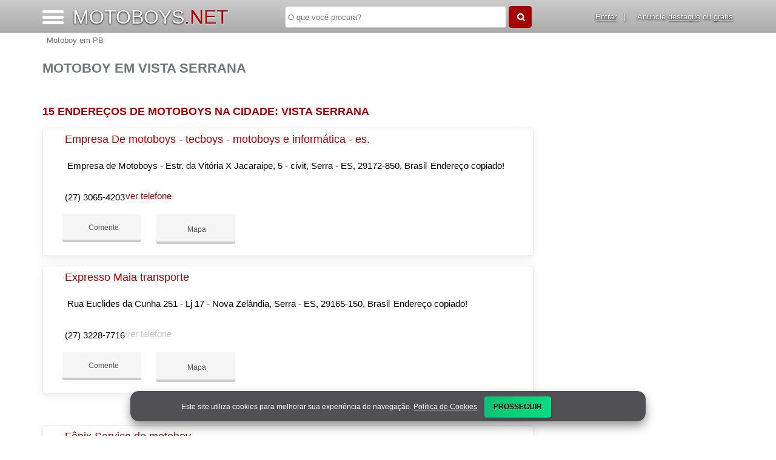

--- FILE ---
content_type: text/html; charset=UTF-8
request_url: https://syndicatedsearch.goog/afs/ads?sjk=YsnKjawhSDWhoxf9cePDRQ%3D%3D&adsafe=high&psid=3504202103&channel=3504202103&client=pub-5823210502176162&q=Motoboy%20em%20Vista%20Serrana&r=m&hl=pt&type=0&oe=UTF-8&ie=UTF-8&fexp=21404%2C17300003%2C17301431%2C17301432%2C17301436%2C17301266%2C72717107&format=n3%7Cn2%7Cn2%7Cn2%7Cn2%7Cn2%7Cn2%7Cn2&ad=n17&nocache=2331768673096670&num=0&output=uds_ads_only&v=3&preload=true&bsl=8&pac=0&u_his=2&u_tz=0&dt=1768673096673&u_w=1280&u_h=720&biw=1280&bih=720&psw=1280&psh=550&frm=0&uio=--------&cont=miolo-topo-ads%7Cmiolo-468-ads%7Cmiolo-468-ads-1%7Cmiolo-468-ads-2%7Cmiolo-468-ads-3%7Cmiolo-468-ads-4%7Cmiolo-468-ads-5%7Cmiolo-468-ads-6&drt=0&jsid=csa&jsv=855242569&rurl=https%3A%2F%2Fwww.motoboys.net%2Fcidade%2Fmotoboys-em-vista-serrana-pb
body_size: 8555
content:
<!doctype html><html lang="pt-BR"> <head>    <meta content="NOINDEX, NOFOLLOW" name="ROBOTS"> <meta content="telephone=no" name="format-detection"> <meta content="origin" name="referrer"> <title>Anúncios Google</title>   </head> <body>  <div id="adBlock">    </div>  <script nonce="2n_GiWhfvmZP8LS4pY3hBA">window.AFS_AD_REQUEST_RETURN_TIME_ = Date.now();window.IS_GOOGLE_AFS_IFRAME_ = true;(function(){window.ad_json={"caps":[{"n":"queryId","v":"Sc9raaulCoHP0L4Ps4OqmAQ"}],"bg":{"i":"https://www.google.com/js/bg/V88ImSDOg1b-Ey3nzkrV4W67KqFgqGqLOhz7XlMESLs.js","p":"Xcns/oQpamMpUGes6HvF3RY/Li5QqIEvWO9msaS+LCtTIIDE/EtjZHhCMymrK//FY7aCxedHWJEPR1YOWgLt1Tb9Vsizlxm99Q6wWTYHIFsnwJm19tDKgY5+Fc5hADGB3Ca/QFIp4Hn22nH2+vobMSxfNKsNTPymMta6wvhsdx8fLRykwd9nL6grtHbN9IdlX1aWF69/LNRgpuupprqhShS5xJtiCckzHPDQGrOijyuBcKkuY/[base64]/zRslwpnmGuFsyvlaHHruRbKfWv+QWN8CPeSVnnfvmxwkQXU2R4/c8jOiO35NpAoFgrXkVt+ga1PqWe4fGaI5msUaTZRakjkIkmSDc7+/cHJvaDejWL1lyb6dnkzDA6pK8h7WkvnoC73a8XL8jdf//Wa4Bdh/[base64]/[base64]/SiiAxPoHui5vM1j9FohnuA6kZcZu0vqc94cmij6V7UTk14wt3Uiaw3RmkQLNlFtQ2Up6gTds4k7xQjNI7YD4voj2RbomzLxW0SbHdRFaPIfCXMPe/l1BHlT5hfUAm2yXOEUuH7odDViQAkK8qz2o6kUD3LKL5LCDfm8JashVvJHq886NTPsN8unkPE9KxvxX0KADTbjFwuZhqLkhxW5dLlJ6dmnx9taFw4x1U1OO8ce995w4VntZFVZ3rivh1ZcpavRRv2VkYtue0dHaVz4zI/QOX76etM2O+GIiyovT0WzY71Ot1d908va0LQGoxmUEPkkePVZiPT1OuB+Z0wDXlNY0BvAflX427EOG2q5YGgId2PlTxf8igRHFAKkzj7gs9D8SC/9mVJznjXvBA3Ycfo0417FY7fzA1oJv5Is5AVdVCHh3KvBuG920VW41zfnLztceIutMyF+dM0HhM41/jmzaE3SUcA8qAq7ZThsTciXpPTzCHFqrN1tHk+uWZ/47XVCzLfm5FdxMVVQxKtXXmoT5ZBc4CAjqjbRUdIFJc44uHpSLwcsy0dxqD8U1Jbg+YZb39lBOPa3EH10dJy1dFoIBvhLnhQrqZR1szc8dquZLIiDJOPGJ7UB8t+gP1ias7SV9pLINeLFNw/SFHj5XZFEQZ4KPJJVdCHOfWsSXYiXYSzowt/fChAwbQ4UfTjmhGBe2wjCrLXwfkj0TCvKIXLOJKkE3NghaJxWX1KsyZ8ODhMN9QyUlmk6F4bGO4FL5lozX+l7uHyP8Ao7XvMIMQ1hheHXsayfRet4ezNBxg0IEHYzvgsdWCpT0wWcjEBPhmR8CUDb7Xo/KR9fXu4xHN4rySEHoQ/LYEt+5/Wy0ZTuEFzoswwY4V+CyfK0kaMa1vrS04e2G36kVKZG14FflmNfX6rm0rJOryO3W2KeeWXzIV+ly/Y0b5qpEKcqNLHGWOcUBdx/zfqveAsdHhLxwsw+JNcNAOHEo99adc7v4rHclRXsU4Ch0Xya8iyqoqIkv+PzNPPRMEllXfDw4ULpNTXr27iT5XngJsvfua8z4PpeuOqunU9zFBlVcAzPvTPMFa+OZh5sUIjXp+1V0QCddKYLgsl2Juxq2FBxjEq3zRQGDK7JOrrOCNSlyalkwKRTO+Xyi9ubmCjY/i9LTt5PrsuAjZZarQCBdhFH1tl6uxIHXIb1vTgjF7LfRy6e5VMdCmWNCCKJ4seQ5dyH9TimVnP5yqS28zIqf1/pNCvQfQiuZFfQiM6M2vaqpKzrIRqw6u+0wThzivvLIYFQbNrFOayfsNhnhc6C/5D/FnIfoDT4EAJlXP+0qiak7YaaxEh3bmPwppoq63cmXaj6t+0+NRxI/yBrt2RHghh0XVK5Hqnuqoo8OS21MUm7I0aw7c57Yt/MofZ7jqoLyhmO+H83kdGJ4WLaWbrNSl00GUHVftpouzHIZe/FDo2PM/9SSNJxWG42zzeEa3RQiYevsclDtfEiRy0zCs/s3SatScATgQgaapwBTDU+bKL8GwjFkWzbcz7zUWi3J/c12Q4R1J0HDEq9romzXorY6eyNkxvn9OOUlMiRax1PPQVROnr5zbQlWV2ZJ71D7nbKYyi6PEpM7e4RE+MkTihGAA3ODzYoY5uHwYhuLu0aJ/G82z+7cOAP3bGuE/T9e0z5kcNVdHtVdhy9JBjF9Zn/72VnmYnTITKM2Kt1H4MUe3BSmvGTKcEPPdfb08dV2SJ2HjVmOM5ppdeyZsJ6zzVRFDLma/BcvdpDDhU/JMjmXPTJZ0qIY1/[base64]/6vB4NGx3qSxkCUagxRCV0y9yIXWSK/7RSWR4v7MdVip9hAcnmlozx13+qtHeBR4a99OIhCT51pYCcmH96hPq9b3gplYnh/OxKfKs0kPQ2OkK+DWOBqwPRlFuF07gIQINdZQOB9QfYWV6QTBjezCU1+2G/HJPa/lMGiHON1kBG01/DSkGBPnQvNobfIAIrVrG4VCzOlQ2d3N5QWU7mV9OVScJAqxCzK8lfnhDCcG++HaPnM6Dv3FjWMGK6urU7bVXMYDaSwh1f0WUe38lZaKrTCyM/D3oWf+udRuAh6iYkQOwOPZJtEfyUxU8kPVoPPRNP3uH+RTn9ZpttDwHUavUMaEY31C4vgH7Z74GVWaIiWgJezZ5cv+VOHsU/0uWbEEjgQDk3z8W3trzl+eDtSB3P8MzOfTtcGO5PzkqlTvIiZf6U3sgQi0BQs6yKrYw4KgKgX4w5LOhS5j8iBNQ4Fbtxcf07NUBRkkhkd0xKquTjVfYrqc/Kp6BQ5uO4T9qnMkkdySICtQd6av+pftA8o8rlfIc2AhsDUTuPYAQS/G8tNXWCLKkzqF9GEscMryDhDI55nGssCXkbO1aK893eq/JJbZGYbuwxEjAsJwF0T4YaOeYLu4dHHql5R/[base64]/JCbuNXQNX0AXMd/VTUgSwH2guhjKv51xl+cwADOPVl6p8t5zdga1ratHOZHYtTPBHHg+c+BbbloT+uQvebMZCIJZ39k8KC5WRMaPybp31iZFHxtPy25AtNuZIivjjP0YnIZ69ECUZaGGvXO1dyDuvA5ckvbea79B3Rk83dobMBLvPzZnKp9k4TYNO7bWttmSkJY9Iufir3/DfznD5jLP8vLa0cv3mrCnR16/i8L8vZT0kHVpgkL0nqY1nTjxD0/Y5YrfZryGbjQiQVi5sh+o1xUDxuArYCr8Frs0MMPEobKG2na1f2/6R0V4YUFD+FBo1uxLXnCe5bGj4b0bS2L25yVRh3PrqLBXDQJwJjNbL2mE7uWHA7vpADutdO5AN5QCwuy60EO6L2zu+NwPXTaqWiu0uHzAGJxuRmO0Hw0cWGN+ZYEgrnvj3tlIKcyxThKUmTz/RX+xuQOY1nMVmokirVuv8nm+H0sLCZX2W9WW4Ga5CPruiDr5daKbQIOYMswL/EGfsVuVwzUMABGRX4la1EnAjY/KBJshyre4MgP+FJpamQWbkWxJfMNZRHukPbl7PQVce2Pfw3SXWvbeZfiJZCFTvFU8ZwLQuhhoVSSHSX5+cR5LAmuUIV6cxOQCDG7Yo65UsTvFsxOrzbfmdZQaBIP+UInKmqu+opOHeM37Dff5Syb+CNNUL78Ce9nEi4/CKzsxDU+lTeNL3la6nMG6jeC7MCY3P2dHVnelxRU8CfNsSLxP4jgr2iGsfAvP9qM17GfEwBwXyML24xNSY0d0t1rRcsy2kmBIj888XHt4j0wiKsnIzWMHKe9ClXzkb/BxfdkP3IeOebEah18MC21BBpAapVrkr50cX0qKIvtxJvyEkpCtn4XUWsMlcvcFsTz5Wll9PXabJgGzjhOPPyVzTuppz1A7he6uJ/hwYa8sCje+SlIshEKR4Q1v4OFPnKgfh0oXO22yEiisKoUpvWfHsbZQ4dODUuQ5ijwQPVk+Ylwy6HOpj8lnMu1UABIB7X1J7uCIxyeAjqjoZGHZT0/7kMLckTy7qU7XogRTYc5lxD7UZxpd0kTjTslFsGP4IEdmeu55wwjL3phswof++zzLWIPvrEe0GoO32rGOyjE7h7TI+iLoCgKp3L8B30W6elP0Um1u/ZtR31HKaYsplzTq3F8zkudG27ZahJs8iBd7WJYPe1H7IpzJSMKzsftedO9wjnb+Gb5LufLh4hJuGytm7WmK9UPKg8Lj/znUGCs7vzX4KI+2Y3W8dv/jICB3X+fdtA4tbhincehtZBQrUl+e7ne72q/XgeQFWWUA8Uk9jc3dCR4JmSahz5zUDWjirPDCuXcEp2dB9gX6WVpsbaak5glfVrOwjRIvh9WryXg8D6B+d91hfFsBHP1rtRAFG/TV/KbX5+twWlKQA4opvcpL4EE2E+4bATnxe0rfzp9tE0YSCF4ldVTLl1D+npiWQyAwSL39ywG8ZsAobmoB+fFWNpOQ/kTLr4NIGlA2KwyQ3R4Q9P0IslePWst6HVGobNmmcVtHXLDLLmRYhXWdqj0KKV8KXvae/IJYHsNASPmT9XOoR5fam8IyQ+TDWiwW6/wb9fKXIgNypHHVYtC/WqRxyoMbBUlWA9M8XnqrM++6S/pvC8Dr9xuxp/czc+yDZ8+LUTOrtp83e6hbgq7gq+7LaVx1EN8BFDbq2qP3emRkplCgbWUD7ICKh3wsr2PwZ7aM51+tlcjzfBbI/0gjP3N97C0snHU38q2Fju1Qdf16zRLOMjWI9okypBnqx6LOH6oSmEzMbOit5G9UCZE8Uu12tynpYc/yxFUTmcp2l980NMJfewdEVoeDjpYA2KkqaiQL/8lZ3YhBwl7/phtM2wwkK64akzDqJ7OTZ9kcW3qt+UbR6aqJKOLZJAaOT8JhXW3ClBlCAdxG09vI6vB4YkjrJ42uiMvoGhgQ0+KzYDEP2dwBLZGHxMdcGNUfNhPUdBETQL/qQWNRCdfw4/kRAf5riaA2Xzn1wvrRgFEz6oAecaSS2c2M3Cn/W3MLDyx/pGx/[base64]/S715EZmUpKPn3VuGhtlb1/1hmz9vqNJC0m0im4pb5/7lJ7qbiAkBf47H8i24tcALJ1n+/Ye9uupkudrabZ61y07CDyTVtZNlDekRyxtEy7cjxsqJTJxPvqsJxpTfFN5zY2TZrHLDyXfL79DVhThrrJsoLSz6NG8wXjo9Fp8IZxt0Vmh8iGBc6aWvr/RieTLDI9t4joFB5BC48iGaxbO5PTOUaOYmelnc/5S4afJJTZishXn5A7KJW3f+/F3Md3jzsUQRgo7wtLJpWnBwKdhtKZczjPEmp3sKFtBvOhEHMl9fXH4Q1a8ZfRPxaCoGJ3rM72mdtuSOa8ZpTEkZKjarDqtLYf1rTNVTz+QFeU6C93DBKZAJin7vhIqRyD968LurenS3QxbEvlyZWcHF/U53otTzVED8RmnXR9oNJ27fuDZOAXmHzbKssoVcxp1G+owdAMMjHyJoGfvCuVlE1aEY5FnI1DknCCrbkVUcbQ6Jz3noTLLXqQjFjDbf+KOEO79duDQF+iOfPlAsVnWmF/1pQfggEVIB1gZ75qUYvvZ6LHa7ZUoTtWreI1b19x+DbJI8A8/u6CD38FLLqne5rGj2CsTlQMog2mlrY2QpvghUuMfJN4W08rpy1JnJ6mmc3h16U/h4UN9KzUb2+ig5LUsrIPexhOYLzeoIO79j2sjIdNavmAw4aWGYu/33nzxViOs6+6Y8zMvTmqbvGFJAN5bheolTXvU1GxMl6JVcyBgFXwwD43plFY9aOApaXJtETek7jM0xIuC1wrgpxaRhA1HntXTPH56+Z8JYWKA7T5iv73wjBN3xbFvyZCwnUmyqjvG/np0EUsTGeORBUtReo6/x+RJQO8IpHeA2OeC29D70qrEQ2PeVSuGKKaCb9+jAaUJYgXGyY94jVBwpxT73BL6PWeew1q6cziZqErXUXYaIdYubNK+uJbFx0UEAWOJme2LIdw9aa3mBJGd/b+LtGf8UL0G/auxkTtFYY+jsZBDkcMOoJTTb/FOWaMe67dLTapyypr5UueAbniSTAmXn2+icTZ2ZPPsayypEFtdh57H3hO9CSOHSbkYbegM20Kk1iAi56/rOO0jbZkXXlngoyV0LVEErCeV661WleGoh+CN+YiEovxL0qqMZxKwcpazfoWKALrhs8ekqpnnMHO8ouz8ZNMxmx2CfdCqplXjuR3Y4AEfOq+6HvdHbgcd2SJ616qKn23xlpfv+f+0GUfF5to9FpeiD6DVAGNm7eGuWqRhHq6OrrPl3LATXLtIAVkgTuf8noTKgoMnN/CAx7sVh80IWOGTLM6upb+07XdyB1n/fBen2aBcVKF8u/8nyp1MqKfpBOBASuSDJ87OdwsDK+osYbLHlUSeoOXw9B6nJSKf624dskOF9bThaQGrFTsb23Lk1IDxojhFWBIcT5RLxZJaD4yMLdf4XeKrcSy75NhaFe0meT75GyJVdlq+2unIJAWtm+UOX1/j9XNVPFpgjZMMBvMs30+dDsge6afNVCxgH4/GzqtJSTzPcQYVtkxVr3NtEK1Vne+E7A8IxPTyld++EegjhfqzeTIVKjFqacwPy6M5Ws9aXWHTshRWkpGQ4Y1Y/jWw0r+gi+AdyK+EG7e4pUlxz5/59Sp2/P9JhiuS1qJi4m0xKAT+YWBzYvRESldegWx6mcZSgl+jfI87p5XSK1c7J3l6syDXS0/ZLPO6M1IFoKNK7TT4ZYp+qpAEUQdMP0Za134IKKfsUVa/er+EgreMkIMVUopUAjUgn3MYtBv08OrdququDUG6O+959QaziyJuPrMuFBSVliVN+08bzE0jKA1rET7EtXaBQPv21wRs+mbpaS9jUYGI7AknnQZHJaCK3dhE+fyhft1Fzh+wnm09koLae/jBlvNDKNmrRLq5fLnqDpbFQFxVDnoZzjz1JobkVjDlkxVqKb1mqnMv3sg1sSHnVbN5DdXgUZyYfvQgEWDYCFhnxb2fWe5z1cxdZdl4Yrdid/sZPQQT/[base64]/Tw31AmF7L7pkFv5hJGQBJt8A3+lr1wjrZvMPMRZJ0H4KZpSfI10qXrBLQBSWhDg8iJO0doMxfI0+gWo3EmuOU7DeE7oP151/4RFifsLj06fPQI28ZL9q/H5tpVc1zQOEFgA4LY+k5JyyArn3idnTOmekOqRXVmyoKyM2Qt1eSsLciZzUJ6zkZD7fkvWAFp3Bc6ZYii8nqLA/BuZlkj51VAIiEfsuvVQonKxMvCTD40gwFgysFpaXIfNT+5iAu9bl4h+So6saE6ehc2dYLTYXX97YQqoeN8Kj7cDsmkF0cv474zDvuSG7sSTrG2VfnLAWWs8QdzMDM/[base64]/5Gkw6MF8IebE1rLYGU8SpflBYCXIXIQg/k/puFdcVWp2W7rl3xcbngUV97G1wlTeYof/2+hcEXtlwBFJJ4znnHbYHRNWAyqrse/zjlzxgFElm9YaCmb94JTWStEUzylEJtCM4sO8RX3WIz/qzp+/5iroWlaI1sOyg58D1560CxGAPfFSn5ll8bnfuAdSC6uAVnp2QkjuIadcpNKw2GZ7C9hpd1UuJTorJ5IPlJstifEJdgsxxMJB3k5HJ4+4wARB5HeHu1+Dub6hU5HlaAw+kuOxkeZcUYbGj65gffQ4Gt8Ev4QZPnp/5LS5Pm4c3S0A7TqxtySg9aFC3lP2twti2hNsTQVdOgHmUGhyEaezC0Z/H0qMAX7K8lZoOecQVn6RvwxLd9ugW6zxRDbkuXtppNP3H9+k6195Lla7MXZIxo1LJCSc8utl6it9j4jWjI71jx6Ip/hErzI26Dwuful+Z2+TduivL1Z1cTtU8xgoNHpeVCHdmiJ97BNZSp7NcYpltr9GumSVMAN5BjrBrN2JfDVKXIqC6Tz/INpWwI2bej4l9kQ0330MlMg/hR+bXks6nN2mojGSHWDbqBJZ4kxtP6NjL+D1ckXKxOoNYzEvjlpHGRjWfVCcXlEjY9sbB/bpIHR5sCNjQDaTAQhlcUrK3qR57Xp2lvby6o/Hp5NqhfjrxG6m5bJHL33B9UHlAFpUKSkqKAI//6RZ9v8XeniE1EbbuNpNUJeeaFqIKiZ/nSXYSAjUhNscfUrTbfEMuqjhxzCbcYd9UGcgdlFYpiPOVTsJeGTdvcLK30VtNFMeXPOs44zxtm8MQUYhBcWN++iwoG8A5rAFziJjXG24oozdFLXHZ65iyCxSkczatUJATXLhmE1D0cO/rYdmzdw0PHvm3E4fyTStQZsJTUnbGgw1Pf89TM7Oc7jLrhS05IQeayv7yWKXBkvE05p8snD/GWus/kiM9zAAmvgUqw/5IrBPglGNvsosLvGVgKrKqld2kHETNeJ3ylDaUkwW7MoAoL2o3wU5m6hJhtDMissv3LsDFv9AJ5ktbRgs6hAa+5KPols+QbmfaeC9OGCx9ZSYudCzSU6co4BI+PQRC8ea3utX6uf5lqbaTJuzvXcMm/pAy08Ok9ItGw/gywXlyWgw3VCUVEgcZEk3s95OQC6g5KhyJTA25eD91BkmG4/flI9OharsrTVMO1zHTf/dEVHMrrWrgPNlSMfx/8x4n6jfCNA/lUV6QmNQe40hfEnKBoAhMuIwYyjUYGb1Ar8rMdXkH+adcT2G1u5jB0WbYDaz9TYuRRO6UhmkYSgZKFlotDN1mOzBf+biftz7tVfPim/93uwigIj6R6zLgeosBYMhoQNw\u003d\u003d"},"gd":{"ff":{"fd":"swap","eiell":true,"pcsbs":"44","pcsbp":"8","esb":true},"cd":{"isi":true,"pid":"pub-5823210502176162","eawp":"partner-pub-5823210502176162","qi":"Sc9raaulCoHP0L4Ps4OqmAQ"},"pc":{},"dc":{"d":true}}};})();</script> <script src="/adsense/search/ads.js?pac=0" type="text/javascript" nonce="2n_GiWhfvmZP8LS4pY3hBA"></script>  </body> </html>